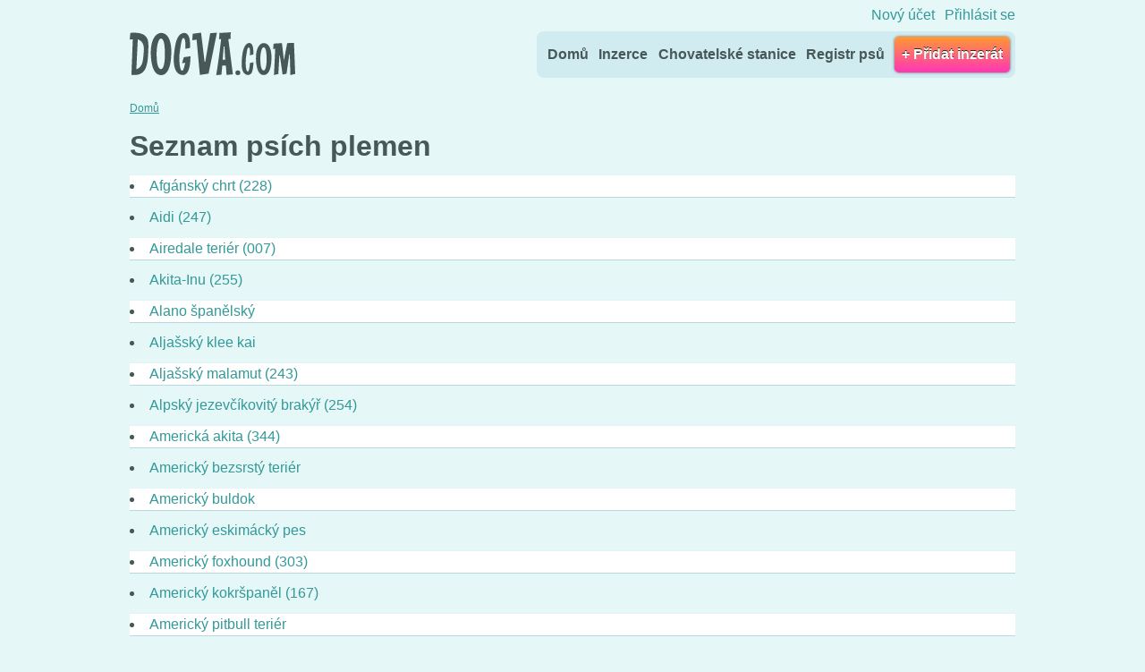

--- FILE ---
content_type: text/html; charset=UTF-8
request_url: https://cz.dogva.com/seznam-plemen-psu
body_size: 11373
content:
<!DOCTYPE html>
<html lang="cs-CZ" translate="no" itemscope itemtype="http://schema.org/WebPage">
    <head>
        <meta charset="UTF-8">
        <meta http-equiv="X-UA-Compatible" content="IE=edge">
        <meta name="viewport" content="width=device-width, initial-scale=1">
        <title>Seznam psích plemen — Dogva.com</title>
        <link rel="shortcut icon" href="https://cz.dogva.com/favicon.ico" type="image/vnd.microsoft.icon">
        <style>
body {
    height: 100%;
}
/*.thumb {
    background: #f1eff0;
    background-size: cover;
    width: 100%;
    height: 144px;
    position: relative;
    display: flex;
    overflow: hidden;
}
.blurme {
    position: absolute;
    top: 0;
    left: 0;
    width: 100%;
    height: 144px;
    filter: blur(0.5em);
    transform: scale(1.1);
    background-size: cover;
    background-position: center;
}
@media (min-width: 480px) { 
    .thumb {
        width: 256px;
    }
    .blurme {
        width: 256px;
    }
}
.thumb img {
    position: relative;
    text-align: center;
    margin: 0 auto;
    align-self: center;
}
*/

/* passtoggle */
.pwd {
    position: relative;
    display: block;
}
.pwd .form-control {
    padding-right: 1.875em;
}
.pwd button {
    width: 1.875em;
    height: 1.875em;
    position: absolute;
    top: 0;
    right: 0;
    border: none;
    white-space: nowrap;
    box-sizing: border-box;
    display: inline-block;
    cursor: pointer;
    background-position: center center;
    background-repeat: no-repeat;
    background-origin: content-box;
    background-color: transparent;
    padding: 0.4em;
}
.pwd button:focus {
    outline: 0;
}
/* forms ends */
.flash {
    padding: 0;
    margin: 0;
}
.alert {
    padding: 0.5em 1em;
    list-style-position: inside;
    margin-bottom: 0.5em;
    border-radius: 0.5rem;
    font-weight: bold;
    margin-left: 0;
}

.alert-danger, .alert-val {
    background-color:#ED613D;
    text-shadow:0 1px #C6401B;
    color: #fff;
}

.alert-success {
    background-color: #99C350;
    text-shadow: 0 1px #63852B;
    color: #fff;
}

.alert-warning {
    background-color:#FFF9D0;
    color:#8a6d3b;
}

/* go up */
.gup {
    background-color:transparent;
    background-repeat:no-repeat;
    background-position:center center;
    background-image:url("data:image/svg+xml,%3C%3Fxml version='1.0' encoding='UTF-8'%3F%3E%3Csvg version='1.1' viewBox='0 0 32 32' width='32' height='32' xml:space='preserve' xmlns='http://www.w3.org/2000/svg'%3E%3Cg id='Rounded_Rectangle_33_copy_4_1_' transform='matrix(.057142 0 0 .057142 -11.428 2.8871e-5)' fill='%23fff'%3E%3Cpath d='m480 344.18-211.13-212.29c-15.756-15.859-41.3-15.859-57.054 0-15.754 15.857-15.754 41.57 0 57.431l237.63 238.94c8.395 8.451 19.562 12.254 30.553 11.698 10.993 0.556 22.159-3.247 30.555-11.698l237.63-238.94c15.756-15.86 15.756-41.571 0-57.431s-41.299-15.859-57.051 0z' fill='%23fff'/%3E%3C/g%3E%3C/svg%3E%0A");
    background-color:rgba(0,0,0,.15);
    background-size:40% auto;
    display:inline-block;
    position:fixed;
    right:1em;
    bottom:1em;
    overflow:hidden;
    color:#fff;
    width:3.5em;
    height:3.5em;
    text-indent:100%;
    white-space:nowrap;
    box-shadow:0 0 1em rgba(0,0,0,.5);
    transform:rotate(180deg);
    visibility:hidden;
    border-radius:.125em;
    opacity:0;
    z-index: 999;
}
.scrl .gup {
    visibility:visible;
    opacity:1
}
/* go up end */
@media (min-width: 320px) {
}
@media (min-width: 480px) {
}
@media (min-width: 768px) {
}
@media (min-width: 960px) {
}
@media (min-width: 1240px) {
}
@media (min-width: 1480px) {
}
#webForm {
    margin-top: 1.5em;
}
#content p.form-row {
    margin-top: 1em;
    margin-bottom: 1em;
}
.gallery {
    display: flex;
    flex-wrap: wrap;
}
.gallery img {
    float: left;
    margin: 0 5px 5px 0;
}
input[type=url]:invalid {
    border-color: #DE3E00;
}
/*input:valid {
    border-color: #92B746;
}*/
.input-label abbr {
    color: #e2401c;
}
@media (max-width: 960px) {
    abbr.required {
        background-color: #e6ac00;
        color: #fff;
        font-size: 0.875em;
        padding: 0.0625em 0.25em;
        border-radius: 0.25em;
        text-decoration: none;
        border: none;
        box-shadow: 0.0625em 0.0625em 0.25em 0 rgba(0,0,0,0.3);
        display: inline-block;
    }
    abbr.required::after{
        content: ' ' attr(title);
    }
}
button[disabled],
input[disabled] {
    opacity: 0.5;
}
.smaller {
    font-size: 0.75em;
}
.badge {
    border-radius:0.5rem;
    background-color: #FFF9D0;
    color:#8a6d3b;
    padding: 0.25em;
    margin: 0.25em 0;
    font-size: 0.875em;
    display: block;
}
.ntd {
    text-decoration: none;
}
.ntd:hover,
.ntd:active {
    text-decoration: underline
}
fieldset a,
#text {
    word-break: break-word;
}
/* from Drupal */
.element-hidden {
    display: none;
}
.element-invisible {
    position: absolute !important;
    clip: rect(1px 1px 1px 1px); /* IE6, IE7 */
    clip: rect(1px, 1px, 1px, 1px);
    overflow: hidden;
    height: 1px;
}
.element-invisible.element-focusable:active,
.element-invisible.element-focusable:focus {
    position: static !important;
    clip: auto;
    overflow: visible;
    height: auto;
}
/* end drom Drupal */
.tabs_nav ul li a {
    padding-left: 1em;
    padding-right: 1em;
    color: #cc9900;
}
.simple_header #page {
    max-width: 300px;
}
.simple_header #wrap {
    height: 100%;
    display: flex;
    align-items: center;
}
.simple_header #footer {
    margin-bottom: 10px;
}
.simple_header h1 {
    font-size: 1.5em;
    line-height: 1.25;
}
.back_link {
    margin: 1em 0;
}
.twrap {
    overflow-x: auto;
}
.form-check {
    display: block;
}
.form-check-label {
    font-weight: normal;
    margin-left: 0.25em;
}
.prev ins {
    width: 300px;
    height: 250px;
    margin: 0.685em auto;
}
@media (min-width: 960px) {
    .prev ins {
        width: 728px;
        height: 90px;
    }
}
</style>
<link rel="stylesheet" href="/sites/all/themes/dogva/css/layouts/responsive-sidebars.css" type="text/css">
<link rel="stylesheet" href="https://cz.dogva.com/sites/all/themes/dogva/css/normalize.css?ver=1717057653">
<link rel="stylesheet" href="/sites/all/themes/dogva/css/pages.css" type="text/css">
<link rel="stylesheet" href="https://cz.dogva.com/sites/all/themes/dogva/css/dogva.css?ver=1735639955">
    </head>

    <body class="breeds anon">

        <div id="wrap">

            <p id="skip-link">
                <a href="#content" class="element-invisible element-focusable">Přejít na obsah</a>
            </p>

            
            <div id="page">

                
                <div id="pagefill" class="border_radius_page">

                        <header id="header">

        
            <div id="topage">
                <ul class="sec">

                    
                        <li class="first">
                            <a href="https://cz.dogva.com/users/register" title="Vytvořit nový účet" rel="nofollow">Nový účet</a>
                        </li>
                        <li class="last">
                            <a href="https://cz.dogva.com/users/login" title="Přihlásit se" rel="nofollow">Přihlásit se</a>
                        </li>

                                    </ul>
            </div>

        
        <hgroup id="name-and-slogan" itemscope="" itemtype="http://schema.org/Organization">
    <h1 itemscope itemtype="http://schema.org/Organization" id="site-name">
        <!--img itemprop="logo" src="https://cz.dogva.com/logo.png" alt="Dogva.com"-->
        <a itemprop="url" href="https://cz.dogva.com" title="Dogva.com" rel="home" id="logo">
            Dogva.com        </a>
    </h1>
</hgroup>


        
            <nav id="navigation">
                <div class="region region-navigation">
                    <ul class="menu">
                        <li class="menu__item is-leaf first leaf">
                            <a href="https://cz.dogva.com" title="Dogs for sale" class="menu__link active">Domů</a>
                        </li>
                        <li class="menu__item is-leaf leaf">
                            <a href="https://cz.dogva.com/inzerce-psu" title="Inzerce psů" class="menu__link">Inzerce</a>
                        </li>
                        <li class="menu__item is-leaf leaf">
                            <a href="https://cz.dogva.com/chovatele" title="Chovatelské stanice" class="menu__link">Chovatelské stanice</a>
                        </li>
                        <li class="menu__item is-leaf last leaf">
                            <a href="https://cz.dogva.com/psi" title="Registr psů" class="menu__link">Registr psů</a>
                        </li>
                    </ul>                
                </div><!-- /.region -->

                <div class="header__region region region-header">
                    <ul class="menu">
                        <li class="menu__item first last">
                                                            <a href="https://cz.dogva.com/inzerce-psu/pridat" class="btn bigger menu__link">+ Přidat inzerát</a>
                                                    </li>
                    </ul>
                </div><!-- /.region -->
            </nav><!-- /#navigation -->

        
    </header>

                    <main id="main">

                        <section id="content">

                            <noscript><ul class="flash">
<li class="alert alert-warning">Some website features will not work without JavaScript.</li>
</ul>
</noscript>

                            
<div itemscope itemtype="http://schema.org/BreadcrumbList" class="breadcrumb"><span itemprop="itemListElement" itemscope itemtype="http://schema.org/ListItem"><a itemprop="item" href="https://cz.dogva.com"><span itemprop="name">Domů</span></a><meta itemprop="position" content="0"></span></div>

<h1 id="mainTitle">Seznam psích plemen</h1>
    <div class="archiveclass">
        <ul>
                            <li class="views-row-odd views-row-last">
                    <a href="https://cz.dogva.com/afgansky-chrt">Afgánský chrt (228)</a>                </li>
                            <li class="views-row-even views-row-last">
                    <a href="https://cz.dogva.com/aidi">Aidi (247)</a>                </li>
                            <li class="views-row-odd views-row-last">
                    <a href="https://cz.dogva.com/airedale-terier">Airedale teriér (007)</a>                </li>
                            <li class="views-row-even views-row-last">
                    <a href="https://cz.dogva.com/akita-inu">Akita-Inu (255)</a>                </li>
                            <li class="views-row-odd views-row-last">
                    <a href="https://cz.dogva.com/alano-spanelsky">Alano španělský</a>                </li>
                            <li class="views-row-even views-row-last">
                    <a href="https://cz.dogva.com/aljassky-klee-kai">Aljašský klee kai</a>                </li>
                            <li class="views-row-odd views-row-last">
                    <a href="https://cz.dogva.com/aljassky-malamut">Aljašský malamut (243)</a>                </li>
                            <li class="views-row-even views-row-last">
                    <a href="https://cz.dogva.com/alpsky-jezevcikovity-brakyr">Alpský jezevčíkovitý brakýř (254)</a>                </li>
                            <li class="views-row-odd views-row-last">
                    <a href="https://cz.dogva.com/americka-akita">Americká akita (344)</a>                </li>
                            <li class="views-row-even views-row-last">
                    <a href="https://cz.dogva.com/americky-bezsrsty-terier">Americký bezsrstý teriér</a>                </li>
                            <li class="views-row-odd views-row-last">
                    <a href="https://cz.dogva.com/americky-buldok">Americký buldok</a>                </li>
                            <li class="views-row-even views-row-last">
                    <a href="https://cz.dogva.com/americky-eskimacky-pes">Americký eskimácký pes</a>                </li>
                            <li class="views-row-odd views-row-last">
                    <a href="https://cz.dogva.com/americky-foxhound">Americký foxhound (303)</a>                </li>
                            <li class="views-row-even views-row-last">
                    <a href="https://cz.dogva.com/americky-kokrspanel">Americký kokršpaněl (167)</a>                </li>
                            <li class="views-row-odd views-row-last">
                    <a href="https://cz.dogva.com/americky-pitbull-terier">Americký pitbull teriér</a>                </li>
                            <li class="views-row-even views-row-last">
                    <a href="https://cz.dogva.com/americky-stafordsirsky-terier">Americký stafordširský teriér (286)</a>                </li>
                            <li class="views-row-odd views-row-last">
                    <a href="https://cz.dogva.com/americky-vodni-spanel">Americký vodní španěl (301)</a>                </li>
                            <li class="views-row-even views-row-last">
                    <a href="https://cz.dogva.com/anglicky-buldok">Anglický buldok (149)</a>                </li>
                            <li class="views-row-odd views-row-last">
                    <a href="https://cz.dogva.com/anglicky-chrt-greyhound">Anglický chrt (Greyhound) (158)</a>                </li>
                            <li class="views-row-even views-row-last">
                    <a href="https://cz.dogva.com/anglicky-foxhound">Anglický foxhound (159)</a>                </li>
                            <li class="views-row-odd views-row-last">
                    <a href="https://cz.dogva.com/anglicky-kokrspanel">Anglický kokršpaněl (005)</a>                </li>
                            <li class="views-row-even views-row-last">
                    <a href="https://cz.dogva.com/anglicky-mastif">Anglický mastif (264)</a>                </li>
                            <li class="views-row-odd views-row-last">
                    <a href="https://cz.dogva.com/anglicky-myvali-honic">Anglický mývalí honič</a>                </li>
                            <li class="views-row-even views-row-last">
                    <a href="https://cz.dogva.com/anglicky-ovcak">Anglický ovčák</a>                </li>
                            <li class="views-row-odd views-row-last">
                    <a href="https://cz.dogva.com/anglicky-setr">Anglický setr (002)</a>                </li>
                            <li class="views-row-even views-row-last">
                    <a href="https://cz.dogva.com/anglicky-springrspanel">Anglický špringršpaněl (125)</a>                </li>
                            <li class="views-row-odd views-row-last">
                    <a href="https://cz.dogva.com/anglicky-toy-terier">Anglický toy teriér (013)</a>                </li>
                            <li class="views-row-even views-row-last">
                    <a href="https://cz.dogva.com/anglo-francouzsky-honic-de-petite-venerie">Anglo-francouzský honič de Petite Venerie (325)</a>                </li>
                            <li class="views-row-odd views-row-last">
                    <a href="https://cz.dogva.com/appenzellsky-salasnicky-pes">Appenzellský salašnický pes (046)</a>                </li>
                            <li class="views-row-even views-row-last">
                    <a href="https://cz.dogva.com/ardensky-bouvier">Ardenský bouvier (171)</a>                </li>
                            <li class="views-row-odd views-row-last">
                    <a href="https://cz.dogva.com/argentinska-doga">Argentinská doga (292)</a>                </li>
                            <li class="views-row-even views-row-last">
                    <a href="https://cz.dogva.com/ariegois">Ariégois (020)</a>                </li>
                            <li class="views-row-odd views-row-last">
                    <a href="https://cz.dogva.com/ariegsky-ohar">Ariegský ohař (177)</a>                </li>
                            <li class="views-row-even views-row-last">
                    <a href="https://cz.dogva.com/artesko-normandsky-basset">Artésko-normandský basset (034)</a>                </li>
                            <li class="views-row-odd views-row-last">
                    <a href="https://cz.dogva.com/artoissky-honic">Artoisský honič (028)</a>                </li>
                            <li class="views-row-even views-row-last">
                    <a href="https://cz.dogva.com/australian-stumpy-tail-cattle-dog">Australian stumpy tail cattle dog (351)</a>                </li>
                            <li class="views-row-odd views-row-last">
                    <a href="https://cz.dogva.com/australska-kelpie">Australská kelpie (293)</a>                </li>
                            <li class="views-row-even views-row-last">
                    <a href="https://cz.dogva.com/australsky-honacky-pes">Australský honácký pes (287)</a>                </li>
                            <li class="views-row-odd views-row-last">
                    <a href="https://cz.dogva.com/australsky-kuli">Australský kuli</a>                </li>
                            <li class="views-row-even views-row-last">
                    <a href="https://cz.dogva.com/australsky-ovcak">Australský ovčák (342)</a>                </li>
                            <li class="views-row-odd views-row-last">
                    <a href="https://cz.dogva.com/australsky-silky-terier">Australský Silky teriér (236)</a>                </li>
                            <li class="views-row-even views-row-last">
                    <a href="https://cz.dogva.com/australsky-terier">Australský teriér (008)</a>                </li>
                            <li class="views-row-odd views-row-last">
                    <a href="https://cz.dogva.com/auvergnesky-ohar">Auvergneský ohař (180)</a>                </li>
                            <li class="views-row-even views-row-last">
                    <a href="https://cz.dogva.com/azavak">Azavak (307)</a>                </li>
                            <li class="views-row-odd views-row-last">
                    <a href="https://cz.dogva.com/barbet">Barbet (105)</a>                </li>
                            <li class="views-row-even views-row-last">
                    <a href="https://cz.dogva.com/barzoj">Barzoj (193)</a>                </li>
                            <li class="views-row-odd views-row-last">
                    <a href="https://cz.dogva.com/basenji">Basenji (043)</a>                </li>
                            <li class="views-row-even views-row-last">
                    <a href="https://cz.dogva.com/baset">Baset (163)</a>                </li>
                            <li class="views-row-odd views-row-last">
                    <a href="https://cz.dogva.com/bavorsky-barvar">Bavorský barvář (217)</a>                </li>
                            <li class="views-row-even views-row-last">
                    <a href="https://cz.dogva.com/bearded-kolie">Bearded kolie (271)</a>                </li>
                            <li class="views-row-odd views-row-last">
                    <a href="https://cz.dogva.com/beauceron">Beauceron (044)</a>                </li>
                            <li class="views-row-even views-row-last">
                    <a href="https://cz.dogva.com/bedlington-terier">Bedlington teriér (009)</a>                </li>
                            <li class="views-row-odd views-row-last">
                    <a href="https://cz.dogva.com/belgicky-grifonek">Belgický grifonek (081)</a>                </li>
                            <li class="views-row-even views-row-last">
                    <a href="https://cz.dogva.com/belgicky-ovcak">Belgický ovčák (015)</a>                </li>
                            <li class="views-row-odd views-row-last">
                    <a href="https://cz.dogva.com/bergamsky-ovcak">Bergamský ovčák (194)</a>                </li>
                            <li class="views-row-even views-row-last">
                    <a href="https://cz.dogva.com/bernardyn">Bernardýn (061)</a>                </li>
                            <li class="views-row-odd views-row-last">
                    <a href="https://cz.dogva.com/bernsky-salasnicky-pes">Bernský salašnický pes (045)</a>                </li>
                            <li class="views-row-even views-row-last">
                    <a href="https://cz.dogva.com/bigl">Bígl (161)</a>                </li>
                            <li class="views-row-odd views-row-last">
                    <a href="https://cz.dogva.com/bigl-harrier">Bígl harrier (290)</a>                </li>
                            <li class="views-row-even views-row-last">
                    <a href="https://cz.dogva.com/billy">Billy (025)</a>                </li>
                            <li class="views-row-odd views-row-last">
                    <a href="https://cz.dogva.com/bily-ovcak">Bílý ovčák</a>                </li>
                            <li class="views-row-even views-row-last">
                    <a href="https://cz.dogva.com/bily-svycarsky-ovcak">Bílý švýcarský ovčák (347)</a>                </li>
                            <li class="views-row-odd views-row-last">
                    <a href="https://cz.dogva.com/bisonek">Bišonek (215)</a>                </li>
                            <li class="views-row-even views-row-last">
                    <a href="https://cz.dogva.com/black-and-tan-coonhound">Black and Tan Coonhound (300)</a>                </li>
                            <li class="views-row-odd views-row-last">
                    <a href="https://cz.dogva.com/blackmouth-cur">Blackmouth Cur</a>                </li>
                            <li class="views-row-even views-row-last">
                    <a href="https://cz.dogva.com/bloodhound">Bloodhound (084)</a>                </li>
                            <li class="views-row-odd views-row-last">
                    <a href="https://cz.dogva.com/bluetick-coonhound">Bluetick Coonhound</a>                </li>
                            <li class="views-row-even views-row-last">
                    <a href="https://cz.dogva.com/bobtail">Bobtail (016)</a>                </li>
                            <li class="views-row-odd views-row-last">
                    <a href="https://cz.dogva.com/bodeguero-ratonero-andaluz">Bodeguero Ratonero Andaluz (371)</a>                </li>
                            <li class="views-row-even views-row-last">
                    <a href="https://cz.dogva.com/boerboel">Boerboel</a>                </li>
                            <li class="views-row-odd views-row-last">
                    <a href="https://cz.dogva.com/bojkin-spanel">Bojkin španěl</a>                </li>
                            <li class="views-row-even views-row-last">
                    <a href="https://cz.dogva.com/bolonsky-psik">Boloňský psík (196)</a>                </li>
                            <li class="views-row-odd views-row-last">
                    <a href="https://cz.dogva.com/bordeauxska-doga">Bordeauxská doga (116)</a>                </li>
                            <li class="views-row-even views-row-last">
                    <a href="https://cz.dogva.com/border-kolie">Border kolie (297)</a>                </li>
                            <li class="views-row-odd views-row-last">
                    <a href="https://cz.dogva.com/border-terier">Border teriér (010)</a>                </li>
                            <li class="views-row-even views-row-last">
                    <a href="https://cz.dogva.com/bosensky-hrubosrsty-honic">Bosenský hrubosrstý honič (155)</a>                </li>
                            <li class="views-row-odd views-row-last">
                    <a href="https://cz.dogva.com/bostonsky-terier">Bostonský teriér (140)</a>                </li>
                            <li class="views-row-even views-row-last">
                    <a href="https://cz.dogva.com/brabantik">Brabantík (082)</a>                </li>
                            <li class="views-row-odd views-row-last">
                    <a href="https://cz.dogva.com/brandluv-brakyr">Brandlův brakýř (063)</a>                </li>
                            <li class="views-row-even views-row-last">
                    <a href="https://cz.dogva.com/brazilska-fila">Brazilská fila (225)</a>                </li>
                            <li class="views-row-odd views-row-last">
                    <a href="https://cz.dogva.com/brazilsky-terier">Brazilský teriér (341)</a>                </li>
                            <li class="views-row-even views-row-last">
                    <a href="https://cz.dogva.com/bretansky-ohar">Bretaňský ohař (095)</a>                </li>
                            <li class="views-row-odd views-row-last">
                    <a href="https://cz.dogva.com/briard">Briard (113)</a>                </li>
                            <li class="views-row-even views-row-last">
                    <a href="https://cz.dogva.com/bruselsky-grifonek">Bruselský grifonek (080)</a>                </li>
                            <li class="views-row-odd views-row-last">
                    <a href="https://cz.dogva.com/bukovinsky-ovcak">Bukovinský ovčák (357)</a>                </li>
                            <li class="views-row-even views-row-last">
                    <a href="https://cz.dogva.com/bulharsky-ovcak">Bulharský ovčák</a>                </li>
                            <li class="views-row-odd views-row-last">
                    <a href="https://cz.dogva.com/bullmastif">Bullmastif (157)</a>                </li>
                            <li class="views-row-even views-row-last">
                    <a href="https://cz.dogva.com/bulterier">Bulteriér (011)</a>                </li>
                            <li class="views-row-odd views-row-last">
                    <a href="https://cz.dogva.com/burbonsky-ohar">Burbonský ohař (179)</a>                </li>
                            <li class="views-row-even views-row-last">
                    <a href="https://cz.dogva.com/burgosky-perdiquero">Burgoský perdiquero (090)</a>                </li>
                            <li class="views-row-odd views-row-last">
                    <a href="https://cz.dogva.com/cairn-terier">Cairn teriér (004)</a>                </li>
                            <li class="views-row-even views-row-last">
                    <a href="https://cz.dogva.com/canaansky-pes">Canaanský pes (273)</a>                </li>
                            <li class="views-row-odd views-row-last">
                    <a href="https://cz.dogva.com/cao-de-castro-laboreiro">Cao de Castro Laboreiro (170)</a>                </li>
                            <li class="views-row-even views-row-last">
                    <a href="https://cz.dogva.com/cau-cau">Čau čau (205)</a>                </li>
                            <li class="views-row-odd views-row-last">
                    <a href="https://cz.dogva.com/cernohorsky-planinsky-honic">Černohorský planinský honič (279)</a>                </li>
                            <li class="views-row-even views-row-last">
                    <a href="https://cz.dogva.com/cerny-sery">Černý šery</a>                </li>
                            <li class="views-row-odd views-row-last">
                    <a href="https://cz.dogva.com/cerny-terier">Černý teriér (327)</a>                </li>
                            <li class="views-row-even views-row-last">
                    <a href="https://cz.dogva.com/ceskoslovensky-vlcak">Československý vlčák (332)</a>                </li>
                            <li class="views-row-odd views-row-last">
                    <a href="https://cz.dogva.com/cesky-fousek">Český fousek (245)</a>                </li>
                            <li class="views-row-even views-row-last">
                    <a href="https://cz.dogva.com/cesky-horsky-pes">Český horský pes</a>                </li>
                            <li class="views-row-odd views-row-last">
                    <a href="https://cz.dogva.com/cesky-terier">Český teriér (246)</a>                </li>
                            <li class="views-row-even views-row-last">
                    <a href="https://cz.dogva.com/chesapeake-bay-retrivr">Chesapeake Bay retrívr (263)</a>                </li>
                            <li class="views-row-odd views-row-last">
                    <a href="https://cz.dogva.com/chien-fila-de-saint-miguel">Chien Fila de Saint Miguel (340)</a>                </li>
                            <li class="views-row-even views-row-last">
                    <a href="https://cz.dogva.com/chodsky-pes">Chodský pes (364)</a>                </li>
                            <li class="views-row-odd views-row-last">
                    <a href="https://cz.dogva.com/chortaj">Chortaj</a>                </li>
                            <li class="views-row-even views-row-last">
                    <a href="https://cz.dogva.com/chorvatsky-ovcak">Chorvatský ovčák (277)</a>                </li>
                            <li class="views-row-odd views-row-last">
                    <a href="https://cz.dogva.com/cilsky-terier">Čilský teriér</a>                </li>
                            <li class="views-row-even views-row-last">
                    <a href="https://cz.dogva.com/cinsky-chocholaty-pes">Čínský chocholatý pes (288)</a>                </li>
                            <li class="views-row-odd views-row-last">
                    <a href="https://cz.dogva.com/cinuk">Činúk</a>                </li>
                            <li class="views-row-even views-row-last">
                    <a href="https://cz.dogva.com/cipiparaj">Čipiparaj</a>                </li>
                            <li class="views-row-odd views-row-last">
                    <a href="https://cz.dogva.com/civava">Čivava (218)</a>                </li>
                            <li class="views-row-even views-row-last">
                    <a href="https://cz.dogva.com/clumber-spanel">Clumber španěl (109)</a>                </li>
                            <li class="views-row-odd views-row-last">
                    <a href="https://cz.dogva.com/coton-de-tulear">Coton de Tulear (283)</a>                </li>
                            <li class="views-row-even views-row-last">
                    <a href="https://cz.dogva.com/curly-coated-retrivr">Curly coated retrívr (110)</a>                </li>
                            <li class="views-row-odd views-row-last">
                    <a href="https://cz.dogva.com/dalmatin">Dalmatin (153)</a>                </li>
                            <li class="views-row-even views-row-last">
                    <a href="https://cz.dogva.com/dandie-dinmont-terier">Dandie Dinmont teriér (168)</a>                </li>
                            <li class="views-row-odd views-row-last">
                    <a href="https://cz.dogva.com/danska-doga-broholmer">Dánská doga (Broholmer) (315)</a>                </li>
                            <li class="views-row-even views-row-last">
                    <a href="https://cz.dogva.com/dansko-svedsky-farmarsky-pes">Dánsko-švédský farmářský pes (356)</a>                </li>
                            <li class="views-row-odd views-row-last">
                    <a href="https://cz.dogva.com/dlouhosrsty-vipet">Dlouhosrstý vipet</a>                </li>
                            <li class="views-row-even views-row-last">
                    <a href="https://cz.dogva.com/dobrman">Dobrman (143)</a>                </li>
                            <li class="views-row-odd views-row-last">
                    <a href="https://cz.dogva.com/drentsche-koroptvar">Drentsche koroptvář (224)</a>                </li>
                            <li class="views-row-even views-row-last">
                    <a href="https://cz.dogva.com/drever">Drever (130)</a>                </li>
                            <li class="views-row-odd views-row-last">
                    <a href="https://cz.dogva.com/dunker">Dunker (203)</a>                </li>
                            <li class="views-row-even views-row-last">
                    <a href="https://cz.dogva.com/elo">Elo</a>                </li>
                            <li class="views-row-odd views-row-last">
                    <a href="https://cz.dogva.com/estonsky-honic">Estonský honič (366)</a>                </li>
                            <li class="views-row-even views-row-last">
                    <a href="https://cz.dogva.com/estrelsky-pastevecky-pes">Estrelský pastevecký pes (173)</a>                </li>
                            <li class="views-row-odd views-row-last">
                    <a href="https://cz.dogva.com/etlenbuchsky-salasnicky-pes">Etlenbuchský salašnický pes (047)</a>                </li>
                            <li class="views-row-even views-row-last">
                    <a href="https://cz.dogva.com/eurasier">Eurasier (291)</a>                </li>
                            <li class="views-row-odd views-row-last">
                    <a href="https://cz.dogva.com/faraonsky-pes">Faraónský pes (248)</a>                </li>
                            <li class="views-row-even views-row-last">
                    <a href="https://cz.dogva.com/field-spanel">Field španěl (123)</a>                </li>
                            <li class="views-row-odd views-row-last">
                    <a href="https://cz.dogva.com/finsky-honic">Finský honič (051)</a>                </li>
                            <li class="views-row-even views-row-last">
                    <a href="https://cz.dogva.com/finsky-spic">Finský špic (049)</a>                </li>
                            <li class="views-row-odd views-row-last">
                    <a href="https://cz.dogva.com/flandersky-bouvier">Flanderský bouvier (191)</a>                </li>
                            <li class="views-row-even views-row-last">
                    <a href="https://cz.dogva.com/flat-coated-retrivr">Flat coated retrívr (121)</a>                </li>
                            <li class="views-row-odd views-row-last">
                    <a href="https://cz.dogva.com/foxterier-drsnosrsty">Foxteriér drsnosrstý (169)</a>                </li>
                            <li class="views-row-even views-row-last">
                    <a href="https://cz.dogva.com/foxterier-hladkosrsty">Foxteriér hladkosrstý (012)</a>                </li>
                            <li class="views-row-odd views-row-last">
                    <a href="https://cz.dogva.com/francouzsky-bilocerny-honic">Francouzský bíločerný honič (220)</a>                </li>
                            <li class="views-row-even views-row-last">
                    <a href="https://cz.dogva.com/francouzsky-bilooranzovy-honic">Francouzský bílooranžový honič (316)</a>                </li>
                            <li class="views-row-odd views-row-last">
                    <a href="https://cz.dogva.com/francouzsky-buldocek">Francouzský buldoček (101)</a>                </li>
                            <li class="views-row-even views-row-last">
                    <a href="https://cz.dogva.com/francouzsky-dlouhosrsty-ohar">Francouzský dlouhosrstý ohař (175)</a>                </li>
                            <li class="views-row-odd views-row-last">
                    <a href="https://cz.dogva.com/francouzsky-ohar-gaskonskeho-typu">Francouzský ohař gaskoňského typu (133)</a>                </li>
                            <li class="views-row-even views-row-last">
                    <a href="https://cz.dogva.com/francouzsky-ohar-pyrenejskeho-typu">Francouzský ohař pyrenejského typu (134)</a>                </li>
                            <li class="views-row-odd views-row-last">
                    <a href="https://cz.dogva.com/francouzsky-trikolorni-honic">Francouzský trikolorní honič (219)</a>                </li>
                            <li class="views-row-even views-row-last">
                    <a href="https://cz.dogva.com/frizsky-ohar-stabyhoun">Frízský ohař (Stabyhoun) (222)</a>                </li>
                            <li class="views-row-odd views-row-last">
                    <a href="https://cz.dogva.com/gordonsetr">Gordonsetr (006)</a>                </li>
                            <li class="views-row-even views-row-last">
                    <a href="https://cz.dogva.com/gos-rater-valencia">Gos Rater Valencia (370)</a>                </li>
                            <li class="views-row-odd views-row-last">
                    <a href="https://cz.dogva.com/gronsky-pes">Grónský pes (274)</a>                </li>
                            <li class="views-row-even views-row-last">
                    <a href="https://cz.dogva.com/gruzinsky-ovcak">Gruzínský ovčák</a>                </li>
                            <li class="views-row-odd views-row-last">
                    <a href="https://cz.dogva.com/guatemalska-doga">Guatemalská doga</a>                </li>
                            <li class="views-row-even views-row-last">
                    <a href="https://cz.dogva.com/haldenuv-honic">Haldenův honič (267)</a>                </li>
                            <li class="views-row-odd views-row-last">
                    <a href="https://cz.dogva.com/hamiltonuv-honic">Hamiltonův honič (132)</a>                </li>
                            <li class="views-row-even views-row-last">
                    <a href="https://cz.dogva.com/hannoversky-barvar">Hannoverský barvář (213)</a>                </li>
                            <li class="views-row-odd views-row-last">
                    <a href="https://cz.dogva.com/harrier">Harrier (295)</a>                </li>
                            <li class="views-row-even views-row-last">
                    <a href="https://cz.dogva.com/havansky-psik">Havanský psík (250)</a>                </li>
                            <li class="views-row-odd views-row-last">
                    <a href="https://cz.dogva.com/himalajsky-ovcak">Himálajský ovčák</a>                </li>
                            <li class="views-row-even views-row-last">
                    <a href="https://cz.dogva.com/hokkaido-ken">Hokkaido-Ken (261)</a>                </li>
                            <li class="views-row-odd views-row-last">
                    <a href="https://cz.dogva.com/holandsky-ovcacky-pudl-sapendus">Holandský ovčácký pudl (Šápendús) (313)</a>                </li>
                            <li class="views-row-even views-row-last">
                    <a href="https://cz.dogva.com/holandsky-ovcak">Holandský ovčák (223)</a>                </li>
                            <li class="views-row-odd views-row-last">
                    <a href="https://cz.dogva.com/holandsky-pinc">Holandský pinč (308)</a>                </li>
                            <li class="views-row-even views-row-last">
                    <a href="https://cz.dogva.com/horsky-honici-pes">Horský honicí pes</a>                </li>
                            <li class="views-row-odd views-row-last">
                    <a href="https://cz.dogva.com/hovawart">Hovawart (190)</a>                </li>
                            <li class="views-row-even views-row-last">
                    <a href="https://cz.dogva.com/hrubosrsty-vendeesky-honic">Hrubosrstý vendéeský honič (019)</a>                </li>
                            <li class="views-row-odd views-row-last">
                    <a href="https://cz.dogva.com/hygenuv-honic">Hygenův honič (266)</a>                </li>
                            <li class="views-row-even views-row-last">
                    <a href="https://cz.dogva.com/ibizsky-podenco">Ibizský podenco (089)</a>                </li>
                            <li class="views-row-odd views-row-last">
                    <a href="https://cz.dogva.com/indicky-spic">Indický špic</a>                </li>
                            <li class="views-row-even views-row-last">
                    <a href="https://cz.dogva.com/irsky-cervenobily-setr">Irský červenobílý setr (330)</a>                </li>
                            <li class="views-row-odd views-row-last">
                    <a href="https://cz.dogva.com/irsky-glen-of-imaal-terier">Irský glen of Imaal teriér (302)</a>                </li>
                            <li class="views-row-even views-row-last">
                    <a href="https://cz.dogva.com/irsky-jemnosrsty-psenicny-terier">Irský jemnosrstý pšeničný teriér (040)</a>                </li>
                            <li class="views-row-odd views-row-last">
                    <a href="https://cz.dogva.com/irsky-setr">Irský setr (120)</a>                </li>
                            <li class="views-row-even views-row-last">
                    <a href="https://cz.dogva.com/irsky-terier">Irský teriér (139)</a>                </li>
                            <li class="views-row-odd views-row-last">
                    <a href="https://cz.dogva.com/irsky-vlkodav">Irský vlkodav (160)</a>                </li>
                            <li class="views-row-even views-row-last">
                    <a href="https://cz.dogva.com/irsky-vodni-spanel">Irský vodní španěl (124)</a>                </li>
                            <li class="views-row-odd views-row-last">
                    <a href="https://cz.dogva.com/islandsky-pes">Islandský pes (289)</a>                </li>
                            <li class="views-row-even views-row-last">
                    <a href="https://cz.dogva.com/istrijsky-hrubosrsty-honic">Istrijský hrubosrstý honič (152)</a>                </li>
                            <li class="views-row-odd views-row-last">
                    <a href="https://cz.dogva.com/istrijsky-kratkosrsty-honic">Istrijský krátkosrstý honič (151)</a>                </li>
                            <li class="views-row-even views-row-last">
                    <a href="https://cz.dogva.com/italsky-chrtik">Italský chrtík (200)</a>                </li>
                            <li class="views-row-odd views-row-last">
                    <a href="https://cz.dogva.com/italsky-corso-pes-cane-corso">Italský corso pes (Cane Corso) (343)</a>                </li>
                            <li class="views-row-even views-row-last">
                    <a href="https://cz.dogva.com/italsky-ohar">Italský ohař (202)</a>                </li>
                            <li class="views-row-odd views-row-last">
                    <a href="https://cz.dogva.com/italsky-segugio">Italský Segugio (198)</a>                </li>
                            <li class="views-row-even views-row-last">
                    <a href="https://cz.dogva.com/italsky-segugio-kratkosrsty">Italský segugio krátkosrstý (337)</a>                </li>
                            <li class="views-row-odd views-row-last">
                    <a href="https://cz.dogva.com/italsky-spinone">Italský spinone (165)</a>                </li>
                            <li class="views-row-even views-row-last">
                    <a href="https://cz.dogva.com/italsky-volpino">Italský volpino (195)</a>                </li>
                            <li class="views-row-odd views-row-last">
                    <a href="https://cz.dogva.com/jack-russell-terier">Jack Russell teriér (345)</a>                </li>
                            <li class="views-row-even views-row-last">
                    <a href="https://cz.dogva.com/jaemthund">Jaemthund (042)</a>                </li>
                            <li class="views-row-odd views-row-last">
                    <a href="https://cz.dogva.com/jakutska-lajka">Jakutská lajka (365)</a>                </li>
                            <li class="views-row-even views-row-last">
                    <a href="https://cz.dogva.com/japan-chin">Japan-chin (206)</a>                </li>
                            <li class="views-row-odd views-row-last">
                    <a href="https://cz.dogva.com/japonsky-spic">Japonský špic (262)</a>                </li>
                            <li class="views-row-even views-row-last">
                    <a href="https://cz.dogva.com/japonsky-terier">Japonský teriér (259)</a>                </li>
                            <li class="views-row-odd views-row-last">
                    <a href="https://cz.dogva.com/jezevcik">Jezevčík (148)</a>                </li>
                            <li class="views-row-even views-row-last">
                    <a href="https://cz.dogva.com/jihorusky-ovcak">Jihoruský ovčák (326)</a>                </li>
                            <li class="views-row-odd views-row-last">
                    <a href="https://cz.dogva.com/kai-inu">Kai-Inu (317)</a>                </li>
                            <li class="views-row-even views-row-last">
                    <a href="https://cz.dogva.com/kanadsky-eskimacky-pes">Kanadský eskimácký pes (211)</a>                </li>
                            <li class="views-row-odd views-row-last">
                    <a href="https://cz.dogva.com/kanarska-doga">Kanárská doga (346)</a>                </li>
                            <li class="views-row-even views-row-last">
                    <a href="https://cz.dogva.com/kanarsky-podenco">Kanárský podenco (329)</a>                </li>
                            <li class="views-row-odd views-row-last">
                    <a href="https://cz.dogva.com/anatolsky-pastevecky-pes">Kangal (331)</a>                </li>
                            <li class="views-row-even views-row-last">
                    <a href="https://cz.dogva.com/kangal">Kangal (331)</a>                </li>
                            <li class="views-row-odd views-row-last">
                    <a href="https://cz.dogva.com/kani">Kani</a>                </li>
                            <li class="views-row-even views-row-last">
                    <a href="https://cz.dogva.com/karelsky-medvedi-pes">Karelský medvědí pes (048)</a>                </li>
                            <li class="views-row-odd views-row-last">
                    <a href="https://cz.dogva.com/karolinsky-pes">Karolínský pes</a>                </li>
                            <li class="views-row-even views-row-last">
                    <a href="https://cz.dogva.com/katalansky-ovcak">Katalánský ovčák (087)</a>                </li>
                            <li class="views-row-odd views-row-last">
                    <a href="https://cz.dogva.com/kavalir-king-charles-spanel">Kavalír King Charles španěl (136)</a>                </li>
                            <li class="views-row-even views-row-last">
                    <a href="https://cz.dogva.com/kavkazsky-pastevecky-pes">Kavkazský pastevecký pes (328)</a>                </li>
                            <li class="views-row-odd views-row-last">
                    <a href="https://cz.dogva.com/kerry-blue-terier">Kerry blue teriér (003)</a>                </li>
                            <li class="views-row-even views-row-last">
                    <a href="https://cz.dogva.com/king-charles-spanel">King Charles španěl (128)</a>                </li>
                            <li class="views-row-odd views-row-last">
                    <a href="https://cz.dogva.com/kintamani">Kintamani (362)</a>                </li>
                            <li class="views-row-even views-row-last">
                    <a href="https://cz.dogva.com/kishu-inu">Kishu-Inu (318)</a>                </li>
                            <li class="views-row-odd views-row-last">
                    <a href="https://cz.dogva.com/knirac-maly">Knírač malý (183)</a>                </li>
                            <li class="views-row-even views-row-last">
                    <a href="https://cz.dogva.com/knirac-stredni">Knírač střední (182)</a>                </li>
                            <li class="views-row-odd views-row-last">
                    <a href="https://cz.dogva.com/knirac-velky">Knírač velký (181)</a>                </li>
                            <li class="views-row-even views-row-last">
                    <a href="https://cz.dogva.com/kolie-dlouhosrsta">Kolie dlouhosrstá (156)</a>                </li>
                            <li class="views-row-odd views-row-last">
                    <a href="https://cz.dogva.com/kolie-kratkosrsta">Kolie krátkosrstá (296)</a>                </li>
                            <li class="views-row-even views-row-last">
                    <a href="https://cz.dogva.com/kombaj">Kombaj</a>                </li>
                            <li class="views-row-odd views-row-last">
                    <a href="https://cz.dogva.com/komondor">Komondor (053)</a>                </li>
                            <li class="views-row-even views-row-last">
                    <a href="https://cz.dogva.com/kontinentalni-buldok">Kontinentální buldok (369)</a>                </li>
                            <li class="views-row-odd views-row-last">
                    <a href="https://cz.dogva.com/kooikerhondje">Kooikerhondje (314)</a>                </li>
                            <li class="views-row-even views-row-last">
                    <a href="https://cz.dogva.com/korejsky-jindo-dog">Korejský Jindo Dog (334)</a>                </li>
                            <li class="views-row-odd views-row-last">
                    <a href="https://cz.dogva.com/korthalsuv-grifon">Korthalsův grifon (107)</a>                </li>
                            <li class="views-row-even views-row-last">
                    <a href="https://cz.dogva.com/krassky-pastevecky-pes">Krašský pastevecký pes (278)</a>                </li>
                            <li class="views-row-odd views-row-last">
                    <a href="https://cz.dogva.com/kretsky-honic">Krétský honič</a>                </li>
                            <li class="views-row-even views-row-last">
                    <a href="https://cz.dogva.com/krizenec">Kříženec</a>                </li>
                            <li class="views-row-odd views-row-last">
                    <a href="https://cz.dogva.com/kromfohrlander">Kromfohrländer (192)</a>                </li>
                            <li class="views-row-even views-row-last">
                    <a href="https://cz.dogva.com/krysi-terier">Krysí teriér</a>                </li>
                            <li class="views-row-odd views-row-last">
                    <a href="https://cz.dogva.com/kunming-vlcak">Kunming vlčák</a>                </li>
                            <li class="views-row-even views-row-last">
                    <a href="https://cz.dogva.com/kursinu">Kursinu</a>                </li>
                            <li class="views-row-odd views-row-last">
                    <a href="https://cz.dogva.com/kuvasz">Kuvasz (054)</a>                </li>
                            <li class="views-row-even views-row-last">
                    <a href="https://cz.dogva.com/labradorsky-retrivr">Labradorský retrívr (122)</a>                </li>
                            <li class="views-row-odd views-row-last">
                    <a href="https://cz.dogva.com/lagotto-romagnolo">Lagotto Romagnolo (298)</a>                </li>
                            <li class="views-row-even views-row-last">
                    <a href="https://cz.dogva.com/lakeland-terier">Lakeland teriér (070)</a>                </li>
                            <li class="views-row-odd views-row-last">
                    <a href="https://cz.dogva.com/lancashire-heeler">Lancashire Heeler (360)</a>                </li>
                            <li class="views-row-even views-row-last">
                    <a href="https://cz.dogva.com/landseer">Landseer (226)</a>                </li>
                            <li class="views-row-odd views-row-last">
                    <a href="https://cz.dogva.com/lapinkoira">Lapinkoira (189)</a>                </li>
                            <li class="views-row-even views-row-last">
                    <a href="https://cz.dogva.com/lapinporokoira">Lapinporokoira (284)</a>                </li>
                            <li class="views-row-odd views-row-last">
                    <a href="https://cz.dogva.com/laponsky-pes">Laponský pes (135)</a>                </li>
                            <li class="views-row-even views-row-last">
                    <a href="https://cz.dogva.com/leonberger">Leonberger (145)</a>                </li>
                            <li class="views-row-odd views-row-last">
                    <a href="https://cz.dogva.com/lhasa-apso">Lhasa Apso (227)</a>                </li>
                            <li class="views-row-even views-row-last">
                    <a href="https://cz.dogva.com/louisiansky-leopardi-pes">Louisianský leopardí pes</a>                </li>
                            <li class="views-row-odd views-row-last">
                    <a href="https://cz.dogva.com/lucas-terier">Lucas teriér</a>                </li>
                            <li class="views-row-even views-row-last">
                    <a href="https://cz.dogva.com/lvicek">Lvíček (233)</a>                </li>
                            <li class="views-row-odd views-row-last">
                    <a href="https://cz.dogva.com/madarsky-chrt">Maďarský chrt (240)</a>                </li>
                            <li class="views-row-even views-row-last">
                    <a href="https://cz.dogva.com/madarsky-ohar-dratosrsty">Maďarský ohař drátosrstý (239)</a>                </li>
                            <li class="views-row-odd views-row-last">
                    <a href="https://cz.dogva.com/madarsky-ohar-kratkosrsty">Maďarský ohař krátkosrstý (057)</a>                </li>
                            <li class="views-row-even views-row-last">
                    <a href="https://cz.dogva.com/malorsky-ovcak">Malorský ovčák (321)</a>                </li>
                            <li class="views-row-odd views-row-last">
                    <a href="https://cz.dogva.com/maltezsky-psik">Maltézský psík (065)</a>                </li>
                            <li class="views-row-even views-row-last">
                    <a href="https://cz.dogva.com/maly-hrubosrsty-vendeesky-basset">Malý hrubosrstý vendéeský basset (067)</a>                </li>
                            <li class="views-row-odd views-row-last">
                    <a href="https://cz.dogva.com/maly-modry-gaskonsky-honic">Malý modrý gaskoňský honič (031)</a>                </li>
                            <li class="views-row-even views-row-last">
                    <a href="https://cz.dogva.com/maly-munsterlandsky-ohar">Malý münsterlandský ohař (102)</a>                </li>
                            <li class="views-row-odd views-row-last">
                    <a href="https://cz.dogva.com/manchester-terier">Manchester teriér (071)</a>                </li>
                            <li class="views-row-even views-row-last">
                    <a href="https://cz.dogva.com/maremmansko-abruzsky-pastevecky-pes">Maremmansko-abruzský pastevecký pes (201)</a>                </li>
                            <li class="views-row-odd views-row-last">
                    <a href="https://cz.dogva.com/meliteo-kinidio">Meliteo Kinidio</a>                </li>
                            <li class="views-row-even views-row-last">
                    <a href="https://cz.dogva.com/mexicky-nahac">Mexický naháč (234)</a>                </li>
                            <li class="views-row-odd views-row-last">
                    <a href="https://cz.dogva.com/miniaturni-americky-ovcak">Miniaturní americký ovčák (367)</a>                </li>
                            <li class="views-row-even views-row-last">
                    <a href="https://cz.dogva.com/miniaturni-bulterier">Miniaturní bulteriér (359)</a>                </li>
                            <li class="views-row-odd views-row-last">
                    <a href="https://cz.dogva.com/miniaturni-bulterier">Miniaturní bulteriér (359)</a>                </li>
                            <li class="views-row-even views-row-last">
                    <a href="https://cz.dogva.com/miniaturni-foxterier">Miniaturní foxteriér</a>                </li>
                            <li class="views-row-odd views-row-last">
                    <a href="https://cz.dogva.com/modry-gaskonsky-basset">Modrý gaskoňský basset (035)</a>                </li>
                            <li class="views-row-even views-row-last">
                    <a href="https://cz.dogva.com/modry-gaskonsky-honic">Modrý gaskoňský honič (032)</a>                </li>
                            <li class="views-row-odd views-row-last">
                    <a href="https://cz.dogva.com/modry-pikardsky-ohar">Modrý pikardský ohař (106)</a>                </li>
                            <li class="views-row-even views-row-last">
                    <a href="https://cz.dogva.com/mops">Mops (253)</a>                </li>
                            <li class="views-row-odd views-row-last">
                    <a href="https://cz.dogva.com/moskevsky-strazni-pes">Moskevský strážní pes</a>                </li>
                            <li class="views-row-even views-row-last">
                    <a href="https://cz.dogva.com/mucuchies">Mucuchies</a>                </li>
                            <li class="views-row-odd views-row-last">
                    <a href="https://cz.dogva.com/mudi">Mudi (238)</a>                </li>
                            <li class="views-row-even views-row-last">
                    <a href="https://cz.dogva.com/navarrsky-pachon">Navarrský pachon</a>                </li>
                            <li class="views-row-odd views-row-last">
                    <a href="https://cz.dogva.com/neapolsky-mastin">Neapolský mastin (197)</a>                </li>
                            <li class="views-row-even views-row-last">
                    <a href="https://cz.dogva.com/nemecka-doga">Německá doga (235)</a>                </li>
                            <li class="views-row-odd views-row-last">
                    <a href="https://cz.dogva.com/nemecky-boxer">Německý boxer (144)</a>                </li>
                            <li class="views-row-even views-row-last">
                    <a href="https://cz.dogva.com/nemecky-honic">Německý honič (299)</a>                </li>
                            <li class="views-row-odd views-row-last">
                    <a href="https://cz.dogva.com/nemecky-krepelak">Německý křepelák (104)</a>                </li>
                            <li class="views-row-even views-row-last">
                    <a href="https://cz.dogva.com/nemecky-lovecky-terier-jagdterier">Německý lovecký teriér (Jagdteriér) (103)</a>                </li>
                            <li class="views-row-odd views-row-last">
                    <a href="https://cz.dogva.com/nemecky-ohar-dlouhosrsty">Německý ohař dlouhosrstý (117)</a>                </li>
                            <li class="views-row-even views-row-last">
                    <a href="https://cz.dogva.com/nemecky-ohar-dratosrsty">Německý ohař drátosrstý (098)</a>                </li>
                            <li class="views-row-odd views-row-last">
                    <a href="https://cz.dogva.com/nemecky-ohar-kratkosrsty">Německý ohař krátkosrstý (119)</a>                </li>
                            <li class="views-row-even views-row-last">
                    <a href="https://cz.dogva.com/nemecky-ohar-ostnosrsty">Německý ohař ostnosrstý (232)</a>                </li>
                            <li class="views-row-odd views-row-last">
                    <a href="https://cz.dogva.com/nemecky-ovcak">Německý ovčák (166)</a>                </li>
                            <li class="views-row-even views-row-last">
                    <a href="https://cz.dogva.com/nemecky-pinc">Německý pinč (184)</a>                </li>
                            <li class="views-row-odd views-row-last">
                    <a href="https://cz.dogva.com/nemecky-spic">Německý špic (097)</a>                </li>
                            <li class="views-row-even views-row-last">
                    <a href="https://cz.dogva.com/nivernaissky-honic">Nivernaisský honič (017)</a>                </li>
                            <li class="views-row-odd views-row-last">
                    <a href="https://cz.dogva.com/norbotensky-spic">Norbotenský špic (276)</a>                </li>
                            <li class="views-row-even views-row-last">
                    <a href="https://cz.dogva.com/norfolk-terier">Norfolk teriér (272)</a>                </li>
                            <li class="views-row-odd views-row-last">
                    <a href="https://cz.dogva.com/norsky-buhund">Norský buhund (237)</a>                </li>
                            <li class="views-row-even views-row-last">
                    <a href="https://cz.dogva.com/norsky-losi-pes-cerny">Norský losí pes černý (268)</a>                </li>
                            <li class="views-row-odd views-row-last">
                    <a href="https://cz.dogva.com/norsky-losi-pes-sedy">Norský losí pes šedý (242)</a>                </li>
                            <li class="views-row-even views-row-last">
                    <a href="https://cz.dogva.com/norsky-lundehund">Norský lundehund (265)</a>                </li>
                            <li class="views-row-odd views-row-last">
                    <a href="https://cz.dogva.com/norwich-terier">Norwich teriér (072)</a>                </li>
                            <li class="views-row-even views-row-last">
                    <a href="https://cz.dogva.com/nova-scotia-duck-tolling-retrivr">Nova Scotia duck tolling retrívr (312)</a>                </li>
                            <li class="views-row-odd views-row-last">
                    <a href="https://cz.dogva.com/novofundlandsky-pes">Novofundlandský pes (050)</a>                </li>
                            <li class="views-row-even views-row-last">
                    <a href="https://cz.dogva.com/novozelandsky-ovcak">Novozélandský ovčák</a>                </li>
                            <li class="views-row-odd views-row-last">
                    <a href="https://cz.dogva.com/ohar-z-pont-audemer">Ohař z Pont-Audemer (114)</a>                </li>
                            <li class="views-row-even views-row-last">
                    <a href="https://cz.dogva.com/opici-pinc">Opičí pinč (186)</a>                </li>
                            <li class="views-row-odd views-row-last">
                    <a href="https://cz.dogva.com/pakistansky-mastif">Pákistánský mastif</a>                </li>
                            <li class="views-row-even views-row-last">
                    <a href="https://cz.dogva.com/papillon">Papillon (077)</a>                </li>
                            <li class="views-row-odd views-row-last">
                    <a href="https://cz.dogva.com/parson-russell-terier">Parson Russell teriér (339)</a>                </li>
                            <li class="views-row-even views-row-last">
                    <a href="https://cz.dogva.com/patterdale-terier">Patterdale teriér</a>                </li>
                            <li class="views-row-odd views-row-last">
                    <a href="https://cz.dogva.com/pekingsky-palacovy-psik">Pekingský palácový psík (207)</a>                </li>
                            <li class="views-row-even views-row-last">
                    <a href="https://cz.dogva.com/perro-de-presa-mallorquin">Perro de Presa Mallorquin (249)</a>                </li>
                            <li class="views-row-odd views-row-last">
                    <a href="https://cz.dogva.com/persky-chrt-saluki">Perský chrt (Saluki) (269)</a>                </li>
                            <li class="views-row-even views-row-last">
                    <a href="https://cz.dogva.com/peruansky-nahac">Peruánský naháč (310)</a>                </li>
                            <li class="views-row-odd views-row-last">
                    <a href="https://cz.dogva.com/phu-quoc-ridgeback">Phu quoc ridgeback</a>                </li>
                            <li class="views-row-even views-row-last">
                    <a href="https://cz.dogva.com/pikardsky-ohar">Pikardský ohař (108)</a>                </li>
                            <li class="views-row-odd views-row-last">
                    <a href="https://cz.dogva.com/pikardsky-ovcak">Pikardský ovčák (176)</a>                </li>
                            <li class="views-row-even views-row-last">
                    <a href="https://cz.dogva.com/plavy-bretansky-basset">Plavý bretaňský basset (036)</a>                </li>
                            <li class="views-row-odd views-row-last">
                    <a href="https://cz.dogva.com/plavy-bretansky-hrubosrsty-honic">Plavý bretaňský hrubosrstý honič (066)</a>                </li>
                            <li class="views-row-even views-row-last">
                    <a href="https://cz.dogva.com/plottuv-pes">Plottův pes</a>                </li>
                            <li class="views-row-odd views-row-last">
                    <a href="https://cz.dogva.com/podhalansky-ovcak">Podhalaňský ovčák (252)</a>                </li>
                            <li class="views-row-even views-row-last">
                    <a href="https://cz.dogva.com/pointer">Pointer (001)</a>                </li>
                            <li class="views-row-odd views-row-last">
                    <a href="https://cz.dogva.com/poitevin">Poitevin (024)</a>                </li>
                            <li class="views-row-even views-row-last">
                    <a href="https://cz.dogva.com/polsky-chrt">Polský chrt (333)</a>                </li>
                            <li class="views-row-odd views-row-last">
                    <a href="https://cz.dogva.com/polsky-honic">Polský honič (052)</a>                </li>
                            <li class="views-row-even views-row-last">
                    <a href="https://cz.dogva.com/polsky-lovecky-pes">Polský lovecký pes (354)</a>                </li>
                            <li class="views-row-odd views-row-last">
                    <a href="https://cz.dogva.com/polsky-ovcak-nizinny">Polský ovčák nížinný (251)</a>                </li>
                            <li class="views-row-even views-row-last">
                    <a href="https://cz.dogva.com/pomeranian">Pomeranian</a>                </li>
                            <li class="views-row-odd views-row-last">
                    <a href="https://cz.dogva.com/porcelaine">Porcelaine (030)</a>                </li>
                            <li class="views-row-even views-row-last">
                    <a href="https://cz.dogva.com/portugalsky-ohar">Portugalský ohař (187)</a>                </li>
                            <li class="views-row-odd views-row-last">
                    <a href="https://cz.dogva.com/portugalsky-ovcak">Portugalský ovčák (093)</a>                </li>
                            <li class="views-row-even views-row-last">
                    <a href="https://cz.dogva.com/portugalsky-podengo">Portugalský podengo (094)</a>                </li>
                            <li class="views-row-odd views-row-last">
                    <a href="https://cz.dogva.com/portugalsky-vodni-pes">Portugalský vodní pes (037)</a>                </li>
                            <li class="views-row-even views-row-last">
                    <a href="https://cz.dogva.com/posavsky-honic">Posávský honič (154)</a>                </li>
                            <li class="views-row-odd views-row-last">
                    <a href="https://cz.dogva.com/prazsky-krysarik">Pražský krysařík (363)</a>                </li>
                            <li class="views-row-even views-row-last">
                    <a href="https://cz.dogva.com/pudl">Pudl (172)</a>                </li>
                            <li class="views-row-odd views-row-last">
                    <a href="https://cz.dogva.com/pudlpointr">Pudlpointr (216)</a>                </li>
                            <li class="views-row-even views-row-last">
                    <a href="https://cz.dogva.com/puli">Puli (055)</a>                </li>
                            <li class="views-row-odd views-row-last">
                    <a href="https://cz.dogva.com/pumi">Pumi (056)</a>                </li>
                            <li class="views-row-even views-row-last">
                    <a href="https://cz.dogva.com/pungsan">Pungsan</a>                </li>
                            <li class="views-row-odd views-row-last">
                    <a href="https://cz.dogva.com/pyrenejsky-horsky-pes">Pyrenejský horský pes (137)</a>                </li>
                            <li class="views-row-even views-row-last">
                    <a href="https://cz.dogva.com/pyrenejsky-mastin">Pyrenejský mastin (092)</a>                </li>
                            <li class="views-row-odd views-row-last">
                    <a href="https://cz.dogva.com/pyrenejsky-ovcak-s-dlouhou-srsti-v-obliceji">Pyrenejský ovčák s dlouhou srstí v obličeji (141)</a>                </li>
                            <li class="views-row-even views-row-last">
                    <a href="https://cz.dogva.com/pyrenejsky-ovcak-s-kratkou-srsti-v-obliceji">Pyrenejský ovčák s krátkou srstí v obličeji (138)</a>                </li>
                            <li class="views-row-odd views-row-last">
                    <a href="https://cz.dogva.com/rafeiro-do-alentejo">Rafeiro do Alentejo (096)</a>                </li>
                            <li class="views-row-even views-row-last">
                    <a href="https://cz.dogva.com/rajapalayam">Rajapalayam</a>                </li>
                            <li class="views-row-odd views-row-last">
                    <a href="https://cz.dogva.com/rakousky-pinc">Rakouský pinč (064)</a>                </li>
                            <li class="views-row-even views-row-last">
                    <a href="https://cz.dogva.com/rampursky-chrt">Rampurský chrt</a>                </li>
                            <li class="views-row-odd views-row-last">
                    <a href="https://cz.dogva.com/rastreador-brasileiro">Rastreador Brasileiro (275)</a>                </li>
                            <li class="views-row-even views-row-last">
                    <a href="https://cz.dogva.com/rastreador-brasileiro">Rastreador Brasileiro (275)</a>                </li>
                            <li class="views-row-odd views-row-last">
                    <a href="https://cz.dogva.com/recky-honic">Řecký honič (214)</a>                </li>
                            <li class="views-row-even views-row-last">
                    <a href="https://cz.dogva.com/redbone-coonhound">Redbone coonhound</a>                </li>
                            <li class="views-row-odd views-row-last">
                    <a href="https://cz.dogva.com/rhodesky-ridgeback">Rhodéský ridgeback (146)</a>                </li>
                            <li class="views-row-even views-row-last">
                    <a href="https://cz.dogva.com/rotvajler">Rotvajler (147)</a>                </li>
                            <li class="views-row-odd views-row-last">
                    <a href="https://cz.dogva.com/rumunsky-karpatsky-ovcak">Rumunský karpatský ovčák (350)</a>                </li>
                            <li class="views-row-even views-row-last">
                    <a href="https://cz.dogva.com/rumunsky-mioritsky-ovcak">Rumunský mioritský ovčák (349)</a>                </li>
                            <li class="views-row-odd views-row-last">
                    <a href="https://cz.dogva.com/rumunsky-ovcak-corb">Rumunský ovčák Corb (373)</a>                </li>
                            <li class="views-row-even views-row-last">
                    <a href="https://cz.dogva.com/ruskoevropska-lajka">Ruskoevropská lajka (304)</a>                </li>
                            <li class="views-row-odd views-row-last">
                    <a href="https://cz.dogva.com/rusky-spanel">Ruský španěl</a>                </li>
                            <li class="views-row-even views-row-last">
                    <a href="https://cz.dogva.com/rusky-toy">Ruský toy (352)</a>                </li>
                            <li class="views-row-odd views-row-last">
                    <a href="https://cz.dogva.com/saarlosuv-vlcak">Saarlosův vlčák (311)</a>                </li>
                            <li class="views-row-even views-row-last">
                    <a href="https://cz.dogva.com/saint-germainsky-ohar">Saint-Germainský ohař (115)</a>                </li>
                            <li class="views-row-odd views-row-last">
                    <a href="https://cz.dogva.com/saint-usugersky-spanel">Saint-usugerský španěl</a>                </li>
                            <li class="views-row-even views-row-last">
                    <a href="https://cz.dogva.com/samojed">Samojed (212)</a>                </li>
                            <li class="views-row-odd views-row-last">
                    <a href="https://cz.dogva.com/sapsali">Sapsali</a>                </li>
                            <li class="views-row-even views-row-last">
                    <a href="https://cz.dogva.com/sarpej">Šarpej (309)</a>                </li>
                            <li class="views-row-odd views-row-last">
                    <a href="https://cz.dogva.com/sarplaninsky-pastevecky-pes">Šarplaninský pastevecký pes (041)</a>                </li>
                            <li class="views-row-even views-row-last">
                    <a href="https://cz.dogva.com/schilleruv-honic">Schillerův honič (131)</a>                </li>
                            <li class="views-row-odd views-row-last">
                    <a href="https://cz.dogva.com/sealyham-terier">Sealyham teriér (074)</a>                </li>
                            <li class="views-row-even views-row-last">
                    <a href="https://cz.dogva.com/sedmihradsky-honic">Sedmihradský honič (241)</a>                </li>
                            <li class="views-row-odd views-row-last">
                    <a href="https://cz.dogva.com/segugio-maremmano">Segugio Maremmano (361)</a>                </li>
                            <li class="views-row-even views-row-last">
                    <a href="https://cz.dogva.com/sheltie">Sheltie (088)</a>                </li>
                            <li class="views-row-odd views-row-last">
                    <a href="https://cz.dogva.com/shiba-inu">Shiba-Inu (257)</a>                </li>
                            <li class="views-row-even views-row-last">
                    <a href="https://cz.dogva.com/shih-tzu">Shih-tzu (208)</a>                </li>
                            <li class="views-row-odd views-row-last">
                    <a href="https://cz.dogva.com/shikoku-inu">Shikoku-Inu (319)</a>                </li>
                            <li class="views-row-even views-row-last">
                    <a href="https://cz.dogva.com/shilohsky-ovcak">Shilohský ovčák</a>                </li>
                            <li class="views-row-odd views-row-last">
                    <a href="https://cz.dogva.com/sibirsky-husky">Sibiřský husky (270)</a>                </li>
                            <li class="views-row-even views-row-last">
                    <a href="https://cz.dogva.com/sicilsky-chrt">Sicilský chrt (199)</a>                </li>
                            <li class="views-row-odd views-row-last">
                    <a href="https://cz.dogva.com/silken-windhound">Silken windhound</a>                </li>
                            <li class="views-row-even views-row-last">
                    <a href="https://cz.dogva.com/siperka">Šiperka (083)</a>                </li>
                            <li class="views-row-odd views-row-last">
                    <a href="https://cz.dogva.com/skotsky-jeleni-pes-deerhound">Skotský jelení pes (Deerhound) (164)</a>                </li>
                            <li class="views-row-even views-row-last">
                    <a href="https://cz.dogva.com/skotsky-terier">Skotský teriér (073)</a>                </li>
                            <li class="views-row-odd views-row-last">
                    <a href="https://cz.dogva.com/skye-terier">Skye teriér (075)</a>                </li>
                            <li class="views-row-even views-row-last">
                    <a href="https://cz.dogva.com/sloughi">Sloughi (188)</a>                </li>
                            <li class="views-row-odd views-row-last">
                    <a href="https://cz.dogva.com/slovensky-cuvac">Slovenský čuvač (142)</a>                </li>
                            <li class="views-row-even views-row-last">
                    <a href="https://cz.dogva.com/slovensky-kopov">Slovenský kopov (244)</a>                </li>
                            <li class="views-row-odd views-row-last">
                    <a href="https://cz.dogva.com/slovensky-ohar-hrubosrsty">Slovenský ohař hrubosrstý (320)</a>                </li>
                            <li class="views-row-even views-row-last">
                    <a href="https://cz.dogva.com/smalandsky-honic">Smalandský honič (129)</a>                </li>
                            <li class="views-row-odd views-row-last">
                    <a href="https://cz.dogva.com/spanelsky-galgo">Španělský galgo (285)</a>                </li>
                            <li class="views-row-even views-row-last">
                    <a href="https://cz.dogva.com/spanelsky-mastin">Španělský mastin (091)</a>                </li>
                            <li class="views-row-odd views-row-last">
                    <a href="https://cz.dogva.com/spanelsky-sabueso">Španělský sabueso (204)</a>                </li>
                            <li class="views-row-even views-row-last">
                    <a href="https://cz.dogva.com/spanelsky-vodni-pes">Španělský vodní pes (336)</a>                </li>
                            <li class="views-row-odd views-row-last">
                    <a href="https://cz.dogva.com/srbsky-honic">Srbský honič (150)</a>                </li>
                            <li class="views-row-even views-row-last">
                    <a href="https://cz.dogva.com/srbsky-trikolorni-honic">Srbský trikolorní honič (229)</a>                </li>
                            <li class="views-row-odd views-row-last">
                    <a href="https://cz.dogva.com/stafordsirsky-bulterier">Stafordšírský bulteriér (076)</a>                </li>
                            <li class="views-row-even views-row-last">
                    <a href="https://cz.dogva.com/staroanglicky-buldok">Staroanglický buldok</a>                </li>
                            <li class="views-row-odd views-row-last">
                    <a href="https://cz.dogva.com/starodansky-ohar">Starodánský ohař (281)</a>                </li>
                            <li class="views-row-even views-row-last">
                    <a href="https://cz.dogva.com/stephens-cur">Stephens cur</a>                </li>
                            <li class="views-row-odd views-row-last">
                    <a href="https://cz.dogva.com/stredoasijsky-pastevecky-pes">Středoasijský pastevecký pes (335)</a>                </li>
                            <li class="views-row-even views-row-last">
                    <a href="https://cz.dogva.com/styrsky-brakyr">Štýrský brakýř (062)</a>                </li>
                            <li class="views-row-odd views-row-last">
                    <a href="https://cz.dogva.com/sussex-spanel">Sussex španěl (127)</a>                </li>
                            <li class="views-row-even views-row-last">
                    <a href="https://cz.dogva.com/svycarsky-honic">Švýcarský honič (059)</a>                </li>
                            <li class="views-row-odd views-row-last">
                    <a href="https://cz.dogva.com/svycarsky-nizkonohy-honic">Švýcarský nízkonohý honič (060)</a>                </li>
                            <li class="views-row-even views-row-last">
                    <a href="https://cz.dogva.com/taigan">Taigan</a>                </li>
                            <li class="views-row-odd views-row-last">
                    <a href="https://cz.dogva.com/taiwansky-pes">Taiwanský pes (348)</a>                </li>
                            <li class="views-row-even views-row-last">
                    <a href="https://cz.dogva.com/tamaskan">Tamaskan</a>                </li>
                            <li class="views-row-odd views-row-last">
                    <a href="https://cz.dogva.com/tazy">Tazy (372)</a>                </li>
                            <li class="views-row-even views-row-last">
                    <a href="https://cz.dogva.com/teddy-roosevelt-terier">Teddy Roosevelt teriér</a>                </li>
                            <li class="views-row-odd views-row-last">
                    <a href="https://cz.dogva.com/telomian">Telomian</a>                </li>
                            <li class="views-row-even views-row-last">
                    <a href="https://cz.dogva.com/tennessee-treeing-brindle">Tennessee treeing brindle</a>                </li>
                            <li class="views-row-odd views-row-last">
                    <a href="https://cz.dogva.com/tenterfieldsky-terier">Tenterfieldský teriér</a>                </li>
                            <li class="views-row-even views-row-last">
                    <a href="https://cz.dogva.com/thajsky-bangkaew">Thajsky bangkaew (358)</a>                </li>
                            <li class="views-row-odd views-row-last">
                    <a href="https://cz.dogva.com/thajsky-ridgeback">Thajský ridgeback (338)</a>                </li>
                            <li class="views-row-even views-row-last">
                    <a href="https://cz.dogva.com/tibetska-doga">Tibetská doga (230)</a>                </li>
                            <li class="views-row-odd views-row-last">
                    <a href="https://cz.dogva.com/tibetsky-spanel">Tibetský španěl (231)</a>                </li>
                            <li class="views-row-even views-row-last">
                    <a href="https://cz.dogva.com/tibetsky-terier">Tibetský teriér (209)</a>                </li>
                            <li class="views-row-odd views-row-last">
                    <a href="https://cz.dogva.com/tornjak">Tornjak (355)</a>                </li>
                            <li class="views-row-even views-row-last">
                    <a href="https://cz.dogva.com/tosa-inu">Tosa-Inu (260)</a>                </li>
                            <li class="views-row-odd views-row-last">
                    <a href="https://cz.dogva.com/toy-foxterier">Toy foxteriér</a>                </li>
                            <li class="views-row-even views-row-last">
                    <a href="https://cz.dogva.com/toy-manchester-terier">Toy manchester teriér</a>                </li>
                            <li class="views-row-odd views-row-last">
                    <a href="https://cz.dogva.com/transmontansky-mastif">Transmontánský mastif (368)</a>                </li>
                            <li class="views-row-even views-row-last">
                    <a href="https://cz.dogva.com/treeing-cur">Treeing cur</a>                </li>
                            <li class="views-row-odd views-row-last">
                    <a href="https://cz.dogva.com/treeing-walker-coonhound">Treeing walker coonhound</a>                </li>
                            <li class="views-row-even views-row-last">
                    <a href="https://cz.dogva.com/trpaslici-pinc">Trpasličí pinč (185)</a>                </li>
                            <li class="views-row-odd views-row-last">
                    <a href="https://cz.dogva.com/tyrolsky-honic">Tyrolský honič (068)</a>                </li>
                            <li class="views-row-even views-row-last">
                    <a href="https://cz.dogva.com/uruguaysky-cimarron">Uruguayský cimarron (353)</a>                </li>
                            <li class="views-row-odd views-row-last">
                    <a href="https://cz.dogva.com/vaestgoetlandsky-spic-vallhund">Vaestgoetlandský špic (Vallhund) (014)</a>                </li>
                            <li class="views-row-even views-row-last">
                    <a href="https://cz.dogva.com/velky-anglo-francouzsky-bilo-cerny-honic">Velký anglo-francouzský bílo-černý honič (323)</a>                </li>
                            <li class="views-row-odd views-row-last">
                    <a href="https://cz.dogva.com/velky-anglo-francouzsky-bilo-oranzovy-honic">Velký anglo-francouzský bílo-oranžový honič (324)</a>                </li>
                            <li class="views-row-even views-row-last">
                    <a href="https://cz.dogva.com/velky-anglo-francouzsky-trikolorni-honic">Velký anglo-francouzský trikolorní honič (322)</a>                </li>
                            <li class="views-row-odd views-row-last">
                    <a href="https://cz.dogva.com/velky-gaskonsko-saintongeoissky-honic">Velký gaskoňsko-saintongeoisský honič (021)</a>                </li>
                            <li class="views-row-even views-row-last">
                    <a href="https://cz.dogva.com/velky-griffon-vendeensky-honic">Velký griffon vendéenský honič (282)</a>                </li>
                            <li class="views-row-odd views-row-last">
                    <a href="https://cz.dogva.com/velky-hrubosrsty-vendeesky-basset">Velký hrubosrstý vendéeský basset (033)</a>                </li>
                            <li class="views-row-even views-row-last">
                    <a href="https://cz.dogva.com/velky-modry-gaskonsky-honic">Velký modrý gaskoňský honič (022)</a>                </li>
                            <li class="views-row-odd views-row-last">
                    <a href="https://cz.dogva.com/velky-munsterlandsky-ohar">Velký münsterlandský ohař (118)</a>                </li>
                            <li class="views-row-even views-row-last">
                    <a href="https://cz.dogva.com/velky-svycarsky-salasnicky-pes">Velký švýcarský salašnický pes (058)</a>                </li>
                            <li class="views-row-odd views-row-last">
                    <a href="https://cz.dogva.com/velssky-ovcak">Velšský ovčák</a>                </li>
                            <li class="views-row-even views-row-last">
                    <a href="https://cz.dogva.com/vestfalsky-jezevcikovity-honic">Vestfálský jezevčíkovitý honič (100)</a>                </li>
                            <li class="views-row-odd views-row-last">
                    <a href="https://cz.dogva.com/vipet">Vipet (162)</a>                </li>
                            <li class="views-row-even views-row-last">
                    <a href="https://cz.dogva.com/vychodoevropsky-ovcak">Východoevropský ovčák</a>                </li>
                            <li class="views-row-odd views-row-last">
                    <a href="https://cz.dogva.com/vychodosibirska-lajka">Východosibiřská lajka (305)</a>                </li>
                            <li class="views-row-even views-row-last">
                    <a href="https://cz.dogva.com/vydrar-otterhound">Vydrař (Otterhound) (294)</a>                </li>
                            <li class="views-row-odd views-row-last">
                    <a href="https://cz.dogva.com/vymarsky-ohar">Výmarský ohař (099)</a>                </li>
                            <li class="views-row-even views-row-last">
                    <a href="https://cz.dogva.com/welsh-corgi-cardigan">Welsh Corgi Cardigan (038)</a>                </li>
                            <li class="views-row-odd views-row-last">
                    <a href="https://cz.dogva.com/welsh-corgi-pembroke">Welsh Corgi Pembroke (039)</a>                </li>
                            <li class="views-row-even views-row-last">
                    <a href="https://cz.dogva.com/welsh-terier">Welsh teriér (078)</a>                </li>
                            <li class="views-row-odd views-row-last">
                    <a href="https://cz.dogva.com/welsspringrspanel">Welššpringršpaněl (126)</a>                </li>
                            <li class="views-row-even views-row-last">
                    <a href="https://cz.dogva.com/west-highland-white-terier">West highland white teriér (085)</a>                </li>
                            <li class="views-row-odd views-row-last">
                    <a href="https://cz.dogva.com/wetterhound">Wetterhound (221)</a>                </li>
                            <li class="views-row-even views-row-last">
                    <a href="https://cz.dogva.com/yorksirsky-terier">Yorkšírský teriér (086)</a>                </li>
                            <li class="views-row-odd views-row-last">
                    <a href="https://cz.dogva.com/zapadosibirska-lajka">Západosibiřská lajka (306)</a>                </li>
                            <li class="views-row-even views-row-last">
                    <a href="https://cz.dogva.com/zlaty-retrivr">Zlatý retrívr (111)</a>                </li>
                    </ul>
    </div>





</section><!-- #hlavne -->

</main><!-- #main -->

</div><!-- /#pagefill -->
<footer id="footer" class="region region-footer">

    
        
            
<ul class="flags">
 <li><a href="https://at.dogva.com" title="Hundeanzeigen Österreich (Hundebörse)" lang="de" hreflang="de-AT"><span class="flagg at"></span>Hundeanzeigen</a></li>
 <li><a href="https://ch.dogva.com" title="Hundeanzeigen Schweiz (Hundebörse)" lang="de" hreflang="de-CH"><span class="flagg ch"></span>Hundeanzeigen</a></li>
 <li><a href="https://de.dogva.com" title="Hundeanzeigen Deutschland (Hundebörse)" lang="de" hreflang="de"><span class="flagg de"></span>Hundeanzeigen</a></li>
 <li><a href="https://www.dogva.com" title="Dogs and puppies for sale" lang="en" hreflang="x-default"><span class="flagg gb"></span>Puppies for sale</a></li>
 <li><a href="https://cz.dogva.com" title="Inzerce psů" lang="cs" hreflang="cs"><span class="flagg cz"></span>Inzerce psů</a></li>
 <li><a href="https://sk.dogva.com" title="Inzercia psov" lang="sk" hreflang="sk"><span class="flagg sk"></span>Inzercia psov</a></li>
 <li><a href="https://hu.dogva.com" title="Kutya Apróhirdetések" lang="hu" hreflang="hu"><span class="flagg hu"></span>Kutya Apróhirdetések</a></li>
 <li><a href="https://pl.dogva.com" title="Sprzedaż psów" lang="pl" hreflang="pl"><span class="flagg pl"></span>Sprzedaż psów</a></li>
</ul>
            <div class="copy">

            </div>

            <div id="block-block-1" class="block block-block first odd">

                <p>© Dogva.com 2010 - 2026 • <a href="https://www.dogva.com/changelogs" rel="nofollow">Last Code Modification</a>: 29.12.2025 •
 <a href="https://cz.dogva.com/podminky-uzivani" rel="nofollow">Podmínky</a> • <a href="https://cz.dogva.com/o-nas" rel="nofollow">O nás</a> • <a href="https://cz.dogva.com/kontakt" rel="nofollow">Kontakt</a></p>

            </div><!-- /.block -->

            <div id="block-views-archive-block" class="block block-views last even">

                
            </div><!-- /.block -->


        
    
</footer>


</div><!-- /#page -->

<a href="#page" title="Nahoru" class="gup">↑ Nahoru</a>

</div><!-- /#wrap -->

<script>
    var body = document.body, stickyHeaderTop = body.offsetTop + 300;
    window.onscroll = function () {
        window.pageYOffset > stickyHeaderTop ? body.classList.add('scrl') : body.classList.remove('scrl');
    };
</script>

<script async src="https://www.googletagmanager.com/gtag/js?id=G-S42CH6N3V4"></script>
<script>window.dataLayer = window.dataLayer || [];function gtag(){dataLayer.push(arguments);}gtag('js', new Date());gtag('config', 'G-S42CH6N3V4');</script>
</body>
</html>

--- FILE ---
content_type: text/css
request_url: https://cz.dogva.com/sites/all/themes/dogva/css/normalize.css?ver=1717057653
body_size: 997
content:
article,aside,details,figcaption,figure,footer,header,hgroup,menu,section,summary,nav {
    display:block
}

article {
    display:inline-block
}

audio,canvas,video {
    display:inline-block;
    *display:inline;
    *zoom:1
}

audio:not([controls]) {
    display:none;
    height:0
}

[hidden] {
    display:none
}

html {
    font-size:75%;
    font-size:87.5%;
    font-size:100%;
    -webkit-text-size-adjust:100%;
    -ms-text-size-adjust:100%;
    line-height:1.5em
}

body {
    margin:0
}

a:focus {
    outline:thin dotted
}

a:hover,a:active {
    outline:0
}

h1 {
    font-size:2em;
    line-height:1.5em;
    margin-top:.75em;
    margin-bottom:.75em
}

h2 {
    font-size:1.5em;
    line-height:2em;
    margin-top:1em;
    margin-bottom:1em
}

h3 {
    font-size:1.17em;
    line-height:1.282em;
    margin-top:1.282em;
    margin-bottom:1.282em
}

h4 {
    font-size:1em;
    line-height:1.5em;
    margin-top:1.5em;
    margin-bottom:1.5em
}

h5 {
    font-size:.83em;
    line-height:1.807em;
    margin-top:1.807em;
    margin-bottom:1.807em
}

h6 {
    font-size:.75em;
    line-height:2em;
    margin-top:2em;
    margin-bottom:2em
}

hr {
    height:1px;
    border:1px solid #666;
    padding-bottom:-1px;
    margin:1.5em 0
}

abbr[title] {
    border-bottom:1px dotted;
    cursor:help;
    white-space:nowrap
}

b,strong {
    font-weight:700
}

blockquote {
    margin:1.5em 30px
}

dfn {
    font-style:italic
}

mark {
    background:#ff0;
    color:#000
}

p,pre {
    margin:1.5em 0
}

pre,code,kbd,samp,tt,var {
    font-family:"Courier New","DejaVu Sans Mono",monospace,sans-serif;
    _font-family:'courier new',monospace;
    font-size:1em;
    line-height:1.5em
}

pre {
    white-space:pre;
    white-space:pre-wrap;
    word-wrap:break-word
}

q {
    quotes:none
}

q:before,q:after {
    content:'';
    content:none
}

small {
    font-size:75%
}

sub,sup {
    font-size:75%;
    line-height:0;
    position:relative;
    vertical-align:baseline
}

sup {
    top:-.5em
}

sub {
    bottom:-.25em
}

dl,menu,ol,ul,.item-list ul /* Drupal override */ {
    margin:0
}

.item-list ul li {
    margin:0
}

dd {
    margin:0 0 0 30px
}

ul ul,ul ol,ol ul,ol ol,.item-list ul ul,.item-list ul ol,.item-list ol ul,.item-list ol ol {
    margin:0
}

menu,ol,ul,.item-list ul /* Drupal override */ {
    padding:0
}

nav ul,nav ol {
    list-style:none;
    list-style-image:none
}

img {
    border:0;
    -ms-interpolation-mode:bicubic;
    max-width:100%;
    height:auto
}

svg:not(:root) {
    overflow:hidden
}

figure {
    margin:0
}

form {
    margin:0
}

fieldset {
    border:1px solid silver;
    margin:0 2px;
    padding:.5em .625em 1em
}

legend {
    border:0;
    padding:0;
    white-space:normal;
    *margin-left:-7px
}

button,input,select,textarea {
    font-size:100%;
    margin:0;
    vertical-align:baseline;
    *vertical-align:middle
}

button,input {
    line-height:normal
}

button,input[type="button"],input[type="reset"],input[type="submit"] {
    cursor:pointer;
    -webkit-appearance:button;
    *overflow:visible
}

button[disabled],input[disabled] {
    cursor:default
}

input[type="checkbox"],input[type="radio"] {
    -webkit-box-sizing:border-box;
    -moz-box-sizing:border-box;
    box-sizing:border-box;
    padding:0;
    *height:13px;
    *width:13px
}

input[type="search"] {
    -webkit-appearance:textfield;
    -webkit-box-sizing:content-box;
    -moz-box-sizing:content-box;
    box-sizing:content-box
}

input[type="search"]::-webkit-search-decoration,input[type="search"]::-webkit-search-cancel-button {
    -webkit-appearance:none
}

button::-moz-focus-inner,input::-moz-focus-inner {
    border:0;
    padding:0
}

textarea {
    overflow:auto;
    vertical-align:top
}

table {
    border-collapse:collapse;
    border-spacing:0;
    margin-top:.5em;
    margin-bottom:.5em
}

th {
    text-align:left;
    padding:0;
    border-bottom:none
}

tbody {
    border-top:none
}